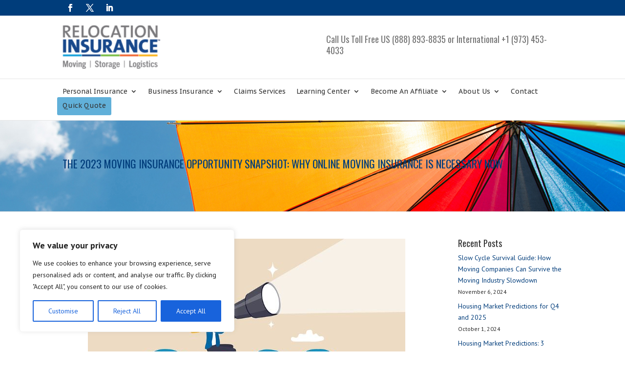

--- FILE ---
content_type: text/css; charset=UTF-8
request_url: https://relocationinsurance.com/wp-content/et-cache/global/et-divi-customizer-global.min.css?ver=1766023159
body_size: 809
content:
body,.et_pb_column_1_2 .et_quote_content blockquote cite,.et_pb_column_1_2 .et_link_content a.et_link_main_url,.et_pb_column_1_3 .et_quote_content blockquote cite,.et_pb_column_3_8 .et_quote_content blockquote cite,.et_pb_column_1_4 .et_quote_content blockquote cite,.et_pb_blog_grid .et_quote_content blockquote cite,.et_pb_column_1_3 .et_link_content a.et_link_main_url,.et_pb_column_3_8 .et_link_content a.et_link_main_url,.et_pb_column_1_4 .et_link_content a.et_link_main_url,.et_pb_blog_grid .et_link_content a.et_link_main_url,body .et_pb_bg_layout_light .et_pb_post p,body .et_pb_bg_layout_dark .et_pb_post p{font-size:14px}.et_pb_slide_content,.et_pb_best_value{font-size:15px}body{color:#262626}h1,h2,h3,h4,h5,h6{color:#333333}.container,.et_pb_row,.et_pb_slider .et_pb_container,.et_pb_fullwidth_section .et_pb_title_container,.et_pb_fullwidth_section .et_pb_title_featured_container,.et_pb_fullwidth_header:not(.et_pb_fullscreen) .et_pb_fullwidth_header_container{max-width:1100px}.et_boxed_layout #page-container,.et_boxed_layout.et_non_fixed_nav.et_transparent_nav #page-container #top-header,.et_boxed_layout.et_non_fixed_nav.et_transparent_nav #page-container #main-header,.et_fixed_nav.et_boxed_layout #page-container #top-header,.et_fixed_nav.et_boxed_layout #page-container #main-header,.et_boxed_layout #page-container .container,.et_boxed_layout #page-container .et_pb_row{max-width:1260px}a{color:#003d7b}#main-header .nav li ul a{color:rgba(0,0,0,0.7)}.footer-widget .et_pb_widget div,.footer-widget .et_pb_widget ul,.footer-widget .et_pb_widget ol,.footer-widget .et_pb_widget label{line-height:1.7em}#et-footer-nav .bottom-nav li.current-menu-item a{color:#2ea3f2}body .et_pb_button{background-color:#003d7b;border-color:#003d7b}body.et_pb_button_helper_class .et_pb_button,body.et_pb_button_helper_class .et_pb_module.et_pb_button{color:#ffffff}body .et_pb_bg_layout_light.et_pb_button:hover,body .et_pb_bg_layout_light .et_pb_button:hover,body .et_pb_button:hover{color:#ffffff!important;background-color:#169bd6;border-color:#169bd6!important}@media only screen and (min-width:981px){.et_header_style_centered.et_hide_primary_logo #main-header:not(.et-fixed-header) .logo_container,.et_header_style_centered.et_hide_fixed_logo #main-header.et-fixed-header .logo_container{height:11.88px}}@media only screen and (min-width:1375px){.et_pb_row{padding:27px 0}.et_pb_section{padding:55px 0}.single.et_pb_pagebuilder_layout.et_full_width_page .et_post_meta_wrapper{padding-top:82px}.et_pb_fullwidth_section{padding:0}}	h1,h2,h3,h4,h5,h6{font-family:'Oswald',Helvetica,Arial,Lucida,sans-serif}body,input,textarea,select{font-family:'PT Sans',Helvetica,Arial,Lucida,sans-serif}.faq-module .et_pb_toggle_close{margin-bottom:6px!important}.faq-module h3.et_pb_toggle_title{font-family:'PT Sans',Helvetica,Arial,Lucida,sans-serif;font-size:16px!important}.faq-module .et_pb_toggle_close,.faq-module .et_pb_toggle_open{padding:5px 10px 14px 10px!important}.et_pb_widget{margin-bottom:25px!important}.sidebar-global li a{color:#003d7b! important}.sidebar-global span.post-date:before{content:"";display:block}.sidebar-global span.post-date{font-size:12px!important}ul.sub-menu a{padding:0px!important}.nav li li{line-height:1.2em!important}.cta-button{background:#61B0D9;padding:10px 5px 5px 10px;margin-top:-3px!important;border-radius:3px}li.cta-button a:after{display:none!important}li.cta-button a:first-child{padding-right:0px!important}a.et_pb_button.custom-bottom-2.et_pb_bg_layout_light{display:flex;align-items:center}.line{border-top:1px solid #e3e3e3;position:relative;flex-grow:1;border-bottom:1px solid #e3e3e3;padding:3px 0px 3px 0px;margin-top:-8px}.line-section{display:flex;flex-wrap:nowrap;align-items:center}.custom-button .et_pb_button:hover{border:none!important}.custom-button{background:linear-gradient(181deg,#90c9e8 0%,#5aabd6 100%);border:none!important}body .gform_wrapper .gform_footer input[type=submit]{padding:10px 20px;border:none;text-transform:uppercase;font-weight:500;background:linear-gradient(181deg,#90c9e8 0%,#5aabd6 100%)}h1,h2,h3,h4,h5,h6{font-weight:400!important}#custom-before-footer article.et_pb_post{margin-bottom:10px;border-bottom:1px solid #505152}#custom-top-header .et_pb_social_media_follow li,#custom-footer-bottom .et_pb_social_media_follow li{margin-bottom:0!important}

--- FILE ---
content_type: text/css; charset=UTF-8
request_url: https://relocationinsurance.com/wp-content/et-cache/548/et-core-unified-tb-193-tb-946-tb-160-deferred-548.min.css?ver=1766023440
body_size: -184
content:
.et_pb_section_1_tb_footer{border-top-width:1px;border-top-color:#4b4c4d}.et_pb_section_1_tb_footer.et_pb_section{padding-top:0px;padding-bottom:0px;background-color:#282a2b!important}.et_pb_row_1_tb_footer.et_pb_row{padding-top:20px!important;padding-bottom:20px!important;padding-top:20px;padding-bottom:20px}.et_pb_row_1_tb_footer{display:flex;align-items:center}.et_pb_text_3_tb_footer.et_pb_text,.et_pb_text_3_tb_footer.et_pb_text a{color:#FFFFFF!important}.et_pb_text_3_tb_footer{font-size:12px}.et_pb_social_media_follow_network_0_tb_footer a.icon,.et_pb_social_media_follow_network_1_tb_footer a.icon,.et_pb_social_media_follow_network_2_tb_footer a.icon{background-color:RGBA(255,255,255,0)!important}@media only screen and (max-width:980px){.et_pb_section_1_tb_footer{border-top-width:1px;border-top-color:#4b4c4d}}@media only screen and (max-width:767px){.et_pb_section_1_tb_footer{border-top-width:1px;border-top-color:#4b4c4d}}